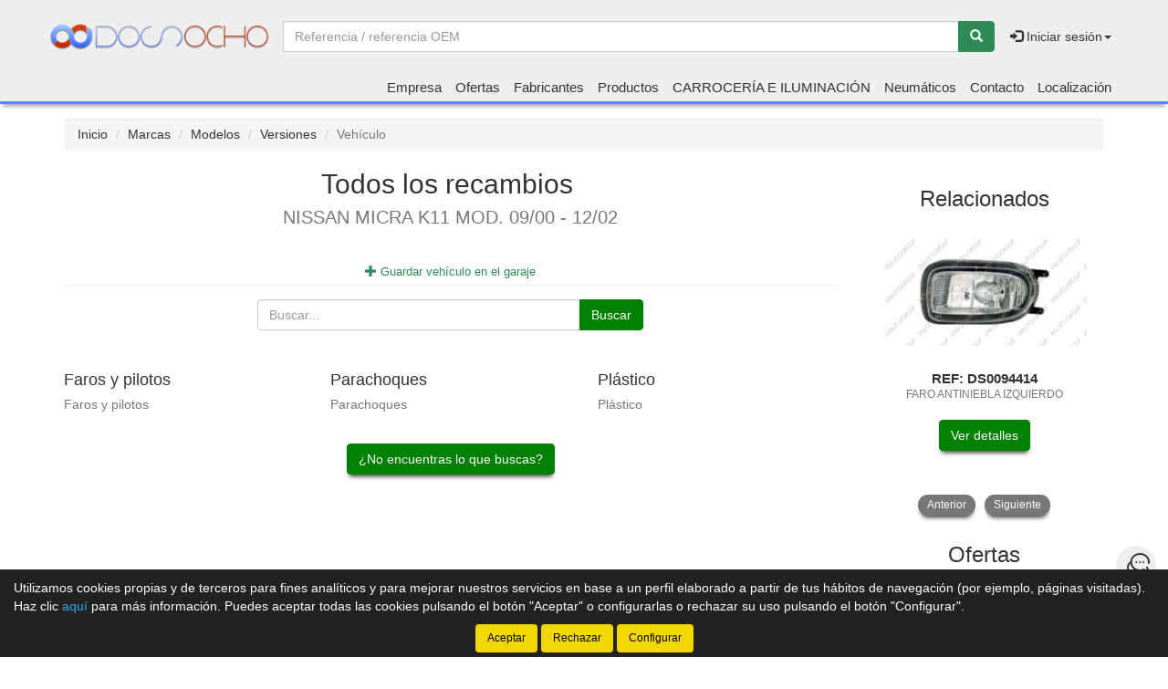

--- FILE ---
content_type: text/html;charset=UTF-8
request_url: http://www.dosochoauto.es/tienda/NISSAN-MICRA-K11-MOD--09-00---12-02_1036800_gvg
body_size: 11143
content:





























		
		


		
		<!doctype html>
		<html lang="es" xmlns:og="http://ogp.me/ns#" itemscope itemtype="http://schema.org/WebPage">
			<head>
				
				


				
				






    

<title>Recambios para NISSAN MICRA K11 MOD. 09/00 - 12/02 - Repuestos al mejor precio - Dos Ocho</title>

<meta property="og:title" content="Recambios para NISSAN MICRA K11 MOD. 09/00 - 12/02 - Repuestos al mejor precio - Dos Ocho"/> 
<meta itemprop="name" content="Recambios para NISSAN MICRA K11 MOD. 09/00 - 12/02 - Repuestos al mejor precio - Dos Ocho"/>
<meta http-equiv="title" content="Recambios para NISSAN MICRA K11 MOD. 09/00 - 12/02 - Repuestos al mejor precio - Dos Ocho"/>   
<meta name="twitter:title" content="Recambios para NISSAN MICRA K11 MOD. 09/00 - 12/02 - Repuestos al mejor precio - Dos Ocho"/>
<meta name="DC.Title" content="Recambios para NISSAN MICRA K11 MOD. 09/00 - 12/02 - Repuestos al mejor precio - Dos Ocho" />

<meta property="og:locale" content="es"/>
<meta name="DC.Language" content="es" />

<meta property="og:type" content="website"/>

<meta name="twitter:card" content="summary"/>

<meta property="og:site_name" content="Dos Ocho"/>

<link rel="schema.DC" href="https://purl.org/dc/elements/1.1/"/>
<link rel="schema.DCTERMS" href="https://purl.org/dc/terms/"/>

    
	<meta name="description" itemprop="description" content="Comprar recambios online para NISSAN MICRA K11 MOD. 09/00 - 12/02"/>
	<meta property="og:description" content="Comprar recambios online para NISSAN MICRA K11 MOD. 09/00 - 12/02"/>
    <meta name="twitter:description" content="Comprar recambios online para NISSAN MICRA K11 MOD. 09/00 - 12/02"/>
    <meta http-equiv="description" content="Comprar recambios online para NISSAN MICRA K11 MOD. 09/00 - 12/02"/>
    <meta name="DC.Description" content="Comprar recambios online para NISSAN MICRA K11 MOD. 09/00 - 12/02" />
	
	<meta name="keywords" itemprop="keywords" content="recambios, nissan, micra, k11, mod, 0900, 1202, repuestos, al, mejor, precio, dos, ocho, comprar, online, 12&#47;02"/>
    <meta http-equiv="keywords" content="recambios, nissan, micra, k11, mod, 0900, 1202, repuestos, al, mejor, precio, dos, ocho, comprar, online, 12&#47;02"/>    
    <meta name="DC.Subject" content="recambios, nissan, micra, k11, mod, 0900, 1202, repuestos, al, mejor, precio, dos, ocho, comprar, online, 12&#47;02"/>
	
    <meta itemprop="url" content="http://www.dosochoauto.es/tienda/NISSAN-MICRA-K11-MOD--09-00---12-02_1036800_gvg"/>
	<link rel="canonical" href="http://www.dosochoauto.es/tienda/NISSAN-MICRA-K11-MOD--09-00---12-02_1036800_gvg"/>
    <meta property="og:url" content="http://www.dosochoauto.es/tienda/NISSAN-MICRA-K11-MOD--09-00---12-02_1036800_gvg"/>
    <meta name="DC.Identifier" content="http://www.dosochoauto.es/tienda/NISSAN-MICRA-K11-MOD--09-00---12-02_1036800_gvg"/>
	
	<meta property="og:image" content="http://www.dosochoauto.es/tienda/imagenes_web/dosocho/logotipo/fb_logotipo.png"/>
	<meta property="og:image:width" content="600"/>
	<meta property="og:image:height" content="315"/>
	
	<meta name="twitter:image" content="http://www.dosochoauto.es/tienda/imagenes_web/dosocho/logotipo/fb_logotipo.png"/>
	<meta name="twitter:image:width" content="600"/>
	<meta name="twitter:image:height" content="315"/>
	

<meta charset="utf-8">
<meta http-equiv="Content-Language" content="es"/>
<meta http-equiv="Content-Type" content="text/html; charset=UTF-8"/>
<meta name="author" content="Dos Ocho"/>

<meta http-equiv="X-UA-Compatible" content="IE=edge,chrome=1"/>
<meta name="viewport" content="initial-scale=1.0, maximum-scale=1.0, user-scalable=no, width=device-width"/>


<meta name="theme-color" content="#EEEEEE"/>


<meta name="msapplication-navbutton-color" content="#EEEEEE"/>


<meta name="apple-mobile-web-app-status-bar-style" content="#EEEEEE"/>

<link rel="icon" href="http://www.dosochoauto.es/tienda/imagenes_web/gVisualRec.ico" type="image/x-icon">

<script>
var sis_version = "fc6b75c784eb9d2857e8748c532f0c893df15c168ffd79a5e9429c3cc8623d52";
var URL_BASE = "http://www.dosochoauto.es/tienda/";
var URL_IMAGENES = "http://www.dosochoauto.es/tienda/";
var URL_CSS = "http://www.dosochoauto.es/tienda/";
var URL_JS = "http://www.dosochoauto.es/tienda/";
</script>

<!-- CSS -->
<link rel="stylesheet" type="text/css" href="http://www.dosochoauto.es/tienda/componentes/css/bootstrap.min.css">
<link rel="stylesheet" type="text/css" href="http://www.dosochoauto.es/tienda/componentes/css/owl.carousel.css">
<link rel="stylesheet" type="text/css" href="http://www.dosochoauto.es/tienda/componentes/css/owl.theme.css">
<link rel="stylesheet" type="text/css" href="http://www.dosochoauto.es/tienda/componentes/css/owl.transitions.css">
<link rel="stylesheet" type="text/css" href="http://www.dosochoauto.es/tienda/componentes/marco/jquery.fancybox.min.css">
<link rel="stylesheet" type="text/css" href="http://www.dosochoauto.es/tienda/componentes/css/animate.min.css">

<link rel="stylesheet" type="text/css" href="http://www.dosochoauto.es/tienda/componentes/css/gira-font.css?sis_version=fc6b75c784eb9d2857e8748c532f0c893df15c168ffd79a5e9429c3cc8623d52">
<link rel="stylesheet" type="text/css" href="http://www.dosochoauto.es/tienda/componentes/css/estilos.jsp?sis_version=fc6b75c784eb9d2857e8748c532f0c893df15c168ffd79a5e9429c3cc8623d52">



<!-- JS -->
<script type="text/javascript" src="http://www.dosochoauto.es/tienda/componentes/js/jquery.min.js"></script>
<script type="text/javascript" src="http://www.dosochoauto.es/tienda/componentes/js/owl.carousel.min.js"></script>

<!--[if lt IE 9]>
	<link rel="stylesheet" type="text/css" href="http://www.dosochoauto.es/tienda/componentes/css/ie.min.css">
    
	<script type="text/javascript" src="http://www.dosochoauto.es/tienda/componentes/js/html5.js"></script>
	<script type="text/javascript" src="http://www.dosochoauto.es/tienda/componentes/js/respond.js"></script>
	<script type="text/javascript" src="http://www.dosochoauto.es/tienda/componentes/js/jquery-migrate-1.3.0.min.js"></script>
	<script type="text/javascript" src="http://www.dosochoauto.es/tienda/componentes/js/ie.min.js"></script>
<![endif]-->


			</head>
		
			<body>
				




























	
	

<header class="cabecera0">
	<nav class="navbar navbar-color animated" id="navbar">
        <div class="container" id="container-menu">
		    <div class="navbar-header">
		      	<button type="button" onclick="$('#mini-navbar').show();" class="navbar-toggle collapsed" data-toggle="collapse" data-target="#btn-menu-movil" aria-expanded="false">
		        	<span class="sr-only menu-btn-mobile">Menú</span>
		        	<span class="icon-bar menu-btn-mobile"></span>
		        	<span class="icon-bar menu-btn-mobile"></span>
		        	<span class="icon-bar menu-btn-mobile"></span>
		        	<span class="glyphicon glyphicon-remove oculto" id="menu-btn-mobile-productos"></span>
		      	</button>

				

		      	<a id="logo-menu" href="/tienda/">
		      		<img alt="Dos Ocho" src="http://www.dosochoauto.es/tienda/imagenes_web/dosocho/logotipo/logotipo.png">
	      		</a>

				
                
				








	      		
                
		    </div>
            
		    <div class="collapse navbar-collapse navbar-right" id="btn-menu-movil">
            
	            


                
				
				
					<div id="buscador-navbar" class="navbar-form navbar-left sin-cesta sin-idioma cesta-vacia">
						
	
						



<form action="productos.jsp" method="get" id="formulario-buscador-1">
	<div class="input-group">
		<label for="input-buscador-0" class="input-group-addon oculto label-oculto">
			<span class="hidden-xs hidden-sm">
				¿Qué necesitas?
			</span>
			<span class="hidden-md hidden-lg">
				Buscar
			</span>
		</label>

    	
			<input id="input-buscador-0" aria-label="Buscador" name="filtro_referencia" value="" type="text" data-formulario="#formulario-buscador-1" class="form-control input-buscador" placeholder="Referencia / referencia OEM" onkeypress="if (comprobar_enter(event)) {validar_buscador('formulario-buscador-1', '.input-buscador', 2, 20)}" maxlength="20">
			                   
        
      	<span class="input-group-btn">
			<button type="button" class="btn btn-success sin-sombra" onclick="validar_buscador('formulario-buscador-1', '.input-buscador',2, 20);" aria-label="Buscar"><span class="glyphicon glyphicon-search" aria-hidden="true"></span></button>
      	</span>
    </div>
</form>
					</div>
                    
                                    
                
		      	<ul class="nav navbar-nav navbar-right " id="cesta-perfil">
					
                    

					







					
                    
                        <li id="perfil" class="dropdown">
                            <a href="javascript:;" class="dropdown-toggle" data-toggle="dropdown" role="button" aria-haspopup="true" aria-expanded="false" onclick="focus_input('#usuario-cabecera');">
                            	<span class="glyphicon glyphicon-log-in" aria-hidden="true"></span> Iniciar sesión<span class="caret"></span>
                            </a>
                            <ul id="login-box" class="dropdown-menu">
                                <li>
                                    <div class="row">
                                        <div class="col-xs-12">
                                            <form id="login-form-cabecera" action="ControlTiendaVirtual" method="post" onkeypress="if (comprobar_enter(event)) {validar_login('-cabecera')}">
                                                <div class="form-group">
                                                    <label for="usuario-cabecera">Usuario</label>
                                                    <input type="text" class="form-control" placeholder="Usuario" name="usuario" id="usuario-cabecera" maxlength="100">
                                                    <div class="h6 oculto text-red" id="usuario-cabecera-error">* Usuario no válido.</div>
                                                </div>
                                                <div class="form-group">
                                                    <label for="login-passwd-cabecera">Contraseña</label>
                                                    <input type="password" class="form-control" id="login-passwd-cabecera" name="passwd" placeholder="Contraseña" maxlength="10">
                                                    <div class="h6 oculto text-red" id="login-passwd-cabecera-error">* Contraseña incorrecta.</div>
                                                </div>
                                                <div class="form-group">
                                                    <button type="button" class="btn btn-primary btn-block" onclick="validar_login('-cabecera')">INICIAR SESIÓN</button>
                                                    <div class="recordar-contrasena text-center">
                                                    	<a class="sin-underline" href="#" data-toggle="modal" data-target="#recordar-passwd">¿Has olvidado tu contraseña?</a>
                                                    </div>
                                                </div>
                                                
                                                <input type="hidden" name="entrada" value="/tienda/vehiculos_grupos.jsp?id_version=1036800">
                                            </form>
                                        </div>
                                        
										
                                        
                                            <div class="crear-cuenta text-center">
                                                <a class="sin-underline" href="registro_contado.jsp?origen=1"><b>Crear cuenta</b></a>
                                            </div>
                                                                                    
                                            
                                        
                                    </div>
                                </li>
                            </ul>
                        </li>
						
					<input type="hidden" id="lc" value="5">
				</ul>

				<ul class="nav navbar-nav visible-xs menu-right">

					

					



		<li class="hidden-sm hidden-md hidden-lg">
			<a class="item-menu" href="registro_contado.jsp?origen=1">
				<span class="glyphicon glyphicon-user" aria-hidden="true"></span> Crear cuenta
			</a>
		</li>
		
	<li><a class="item-menu" href="empresa.jsp">Empresa</a></li>
    

		  
	<li><a class="item-menu" href="ofertas.jsp">Ofertas</a></li>
	
	<li><a class="item-menu" href="categorias.jsp">Fabricantes</a></li>
	

	<li><a class="item-menu" href="grupos_productos.jsp">Productos</a></li>
	


	<li><a class="item-menu" href="vehiculos.jsp">CARROCERÍA E ILUMINACIÓN</a></li>
	
		  
	<li><a class="item-menu" href="neumaticos.jsp">Neumáticos</a></li>
	

	<li><a class="item-menu" href="contacto.jsp">Contacto</a></li>	
	

    <li><a class="item-menu" href="localizacion.jsp">Localización</a></li>
	


				</ul>
		    </div>
            
	  	</div>
        
	</nav>
    
    

	<nav id="mini-navbar" class="navbar navbar-color yamm hidden-xs">
	  	<div class="container">
	      	<ul id="menu-general" class="nav navbar-nav menu-right">

				

			    



		<li class="hidden-sm hidden-md hidden-lg">
			<a class="item-menu" href="registro_contado.jsp?origen=1">
				<span class="glyphicon glyphicon-user" aria-hidden="true"></span> Crear cuenta
			</a>
		</li>
		
	<li><a class="item-menu" href="empresa.jsp">Empresa</a></li>
    

		  
	<li><a class="item-menu" href="ofertas.jsp">Ofertas</a></li>
	
	<li><a class="item-menu" href="categorias.jsp">Fabricantes</a></li>
	

	<li><a class="item-menu" href="grupos_productos.jsp">Productos</a></li>
	


	<li><a class="item-menu" href="vehiculos.jsp">CARROCERÍA E ILUMINACIÓN</a></li>
	
		  
	<li><a class="item-menu" href="neumaticos.jsp">Neumáticos</a></li>
	

	<li><a class="item-menu" href="contacto.jsp">Contacto</a></li>	
	

    <li><a class="item-menu" href="localizacion.jsp">Localización</a></li>
	

		    </ul>
	    </div>
    </nav>

	

<div id="recordar-passwd" class="modal fade" tabindex="-1" role="dialog" onkeypress="if (comprobar_enter(event)) {recordar_passwd()}">
    <div class="modal-dialog">
        <div class="modal-content">
            <div class="modal-header">					
                <button type="button" class="close" data-dismiss="modal" aria-label="Close"><span aria-hidden="true">&times;</span></button>
                <div class="h4 modal-title text-center" id="myModalLabel">Recordar contraseña</div>
            </div>
            <div class="modal-body">
                <div id="recordar-formulario" class="row">
                    <div class="form-group">
                        <label for="pas-usuario" class="h4 form-input-title">Introduce tu usuario o correo electrónico</label>
                        <input type="text" id="pas-usuario" class="form-control" placeholder="Usuario o correo electrónico" maxlength="100">
                    </div>

                    <div class="h5 validation-msj text-red oculto" id="pas-usuario-error">* Introduce un usuario o correo electrónico válido.</div>
                    <div class="h5 validation-msj text-red oculto" id="recordar-passwd-1">* Datos incompletos o erróneos.</div>
                    <div class="h5 validation-msj text-red oculto" id="recordar-passwd-2">* Este correo electrónico está reportado como SPAM.</div>
                    <div class="h5 validation-msj text-red oculto" id="recordar-passwd-3">* El usuario introducido no existe.</div>
                    <div class="h5 validation-msj text-red oculto" id="recordar-passwd-4">* Ha habido un error en el envío de la solicitud.</div>
                    <div class="h5 validation-msj text-red oculto" id="recordar-passwd-5">* Ha habido un error en el envío de la solicitud.</div>
                    <div class="h5 validation-msj text-red oculto" id="recordar-passwd-6">* Ha habido un error en el envío de la solicitud.</div>

                    <div class="form-group">				
                        <button type="button" class="btn btn-primary btn-lg center-block" onclick="recordar_passwd();">Enviar</button>
                    </div>
                </div>

                <div id="passwd-enviado" class="row oculto">
                    <div class="form-group">
                        <div class="text-green text-center"><span class="glyphicon glyphicon-send" aria-hidden="true"></span></div>
                        <div class="h4 text-center">Los datos de acceso han sido enviados a tu correo electrónico.</div>
                    </div>

                    <div class="form-group">				
                        <button type="button" class="btn btn-gris center-block" data-dismiss="modal">Cerrar</button>
                    </div>
                </div>
            </div>
        </div>
    </div>
</div>
    
</header>

	<input type="hidden" name="tip_cabecera" id="tip-cabecera" value="0">
	
	
				<div id="versiones" class="contenido container">
					
<div id="miga-pan">
	<ol class="breadcrumb">
	  	<li><a href="/tienda/">Inicio</a></li>
	  	
        
			
			<li><a href="vehiculos_marcas.jsp">Marcas</a></li>
			
			
			
			<li><a href="NISSAN_370_gvm">Modelos</a></li>        
			
			
				
				
				
				<li><a href="NISSAN-MICRA-K11_7282_gvv">Versiones</a></li>          
				
				
        
        <li class="active">Vehículo</li>       
	</ol>
</div>

<div class="row">

	

	<section id="vehiculo" class="col-xs-12 col-md-9">
    
		
            
            <h1 class="h2 titulo-principal text-center">Todos los recambios&nbsp
<br><small>NISSAN MICRA K11 MOD. 09/00 - 12/02
</small></h1>
            
            
	    
        












<div id="agregar-vehiculo" class="col-xs-12 text-center text-green">

    
			
			<a href="javascript:;" class="sin-underline" onclick="agregar_vehiculo(1, 370, 7282, 1036800, 0);">
				<span class="glyphicon glyphicon-plus" aria-hidden="true"></span> Guardar vehículo en el garaje
			</a>
			
			
    
    <div id="agregar-vehiculo-0" class="h5 validation-msj text-green text-center oculto">El vehículo se ha guardado en tu garaje correctamente <span class="glyphicon glyphicon-ok"></span></div>
    <div id="agregar-vehiculo-1" class="h5 validation-msj text-red text-center oculto">Ha habido un error al guardar el vehículo en el garaje, inténtalo de nuevo más tarde</div>
    <div id="agregar-vehiculo-2" class="h5 validation-msj text-red text-center oculto">Ha habido un error al guardar el vehículo en el garaje, inténtalo de nuevo más tarde</div>
    <div id="agregar-vehiculo-3" class="h5 validation-msj text-red text-center oculto">Este vehículo ya está guardado en tu garaje</div>
    <div id="agregar-vehiculo-4" class="h5 validation-msj text-red text-center oculto">Ha habido un error al guardar el vehículo en el garaje, inténtalo de nuevo más tarde</div>
    <div id="agregar-vehiculo-5" class="h5 validation-msj text-red text-center oculto">No se ha podido guardar el vehículo en el garaje, ponte en contacto con la tienda</div>
</div>


			
        
	   	<section id="filtro" class="col-sm-8 col-sm-offset-2 col-md-6 col-md-offset-3" onkeydown="comprobar_navegacion(event);">
			<div class="row">
				<div class="input-group">
				   	<input type="text" class="form-control" placeholder="Buscar..." id="filtro-buscador" onkeyup="filtrar_resultados();">
				   	<span class="input-group-btn">
				    	<button type="button" class="btn btn-primary sin-sombra" onclick="filtrar_resultados();">Buscar</button>
				   	</span>
				</div>
				<div id="sugerencias" class="oculto">
	            
	            	<a rel="nofollow" href="Faros-y-pilotos-NISSAN-MICRA-K11-MOD--09-00---12-02_1036800-277-6862-0_gvp" class="resultado oculto" title="Faros y pilotos para NISSAN MICRA K11 MOD. 09/00 - 12/02">Faros y pilotos</a><a rel="nofollow" href="Parachoques-NISSAN-MICRA-K11-MOD--09-00---12-02_1036800-278-6863-0_gvp" class="resultado oculto" title="Parachoques para NISSAN MICRA K11 MOD. 09/00 - 12/02">Parachoques</a><a rel="nofollow" href="Plastico-NISSAN-MICRA-K11-MOD--09-00---12-02_1036800-281-6866-0_gvp" class="resultado oculto" title="Plástico para NISSAN MICRA K11 MOD. 09/00 - 12/02">Plástico</a>
	                
	            </div>
			</div>
		</section>

		<div class="row">
			
		            
		            <div id="277" class="col-xs-12 col-sm-6 col-md-4 columna">
		                <h2 class="h3">Faros y pilotos</h2> 
		                    
						

		                        <h3 class="h4">
		                        	<a href="Faros-y-pilotos-NISSAN-MICRA-K11-MOD--09-00---12-02_1036800-277-6862-0_gvp" class="item-producto" title="Faros y pilotos para NISSAN MICRA K11 MOD. 09/00 - 12/02">
		                            	Faros y pilotos
		                        	</a>
	                            </h3>
		                        
		                        
		            </div>            
					
					
		            
		            <div id="278" class="col-xs-12 col-sm-6 col-md-4 columna">
		                <h2 class="h3">Parachoques</h2> 
		                    
						

		                        <h3 class="h4">
		                        	<a href="Parachoques-NISSAN-MICRA-K11-MOD--09-00---12-02_1036800-278-6863-0_gvp" class="item-producto" title="Parachoques para NISSAN MICRA K11 MOD. 09/00 - 12/02">
		                            	Parachoques
		                        	</a>
	                            </h3>
		                        
		                        
		            </div>            
					
					
		            
		            <div id="281" class="col-xs-12 col-sm-6 col-md-4 columna">
		                <h2 class="h3">Plástico</h2> 
		                    
						

		                        <h3 class="h4">
		                        	<a href="Plastico-NISSAN-MICRA-K11-MOD--09-00---12-02_1036800-281-6866-0_gvp" class="item-producto" title="Plástico para NISSAN MICRA K11 MOD. 09/00 - 12/02">
		                            	Plástico
		                        	</a>
	                            </h3>
		                        
		                        
		            </div>            
					
					
		</div>

		



<div id="solicitud-coche" class="row">
	<div class="col-xs-12">
		<button type="button" class="btn btn-primary center-block" data-toggle="modal" data-target="#modal-solicitar-coche">¿No encuentras lo que buscas?</button>

		<div id="modal-solicitar-coche" class="modal fade" tabindex="-1" role="dialog" onkeypress="if (comprobar_enter(event)) {validar_solicitud_coche(370, 7282, 1036800, 0, 0)}">
			<div class="modal-dialog">
				<div class="modal-content">
					<div class="modal-header">					
						<button type="button" class="close" data-dismiss="modal" aria-label="Close"><span aria-hidden="true">&times;</span></button>
						<div class="h4 modal-title text-center" id="myModalLabel">Solicitar lo que no encontraste...</div>
					</div>
					<div class="modal-body">
						<div id="solicitar-coche-formulario" class="row">
							<div class="form-group">	
								<div class="h4 form-input-title">Nombre y apellidos <span class="asterisco">*</span></div>
								<input type="text" class="form-control" placeholder="Nombre y apellidos" id="per-contacto" maxlength="120" value="">
								<div class="h5 validation-msj text-red oculto" id="per-contacto-vacio">* Introduce tu nombre y apellidos.</div>
							</div>

							<div class="form-group">	
								<div class="h4 form-input-title">Correo electrónico <span class="asterisco">*</span></div>
								<input type="email" class="form-control" placeholder="Correo electrónico" id="email" maxlength="100" value="">
								<div class="h5 validation-msj text-red oculto" id="email-error">* Correo electrónico no válido.</div>
							</div>

							<div class="form-group">	
								<div class="h4 form-input-title">Teléfono</div>
								<input type="tel" class="form-control" placeholder="Teléfono" id="telefono" maxlength="15" value="">
							</div>

							<div class="form-group">
								<div class="h4 form-input-title">Consulta <span class="asterisco">*</span></div>	
								<textarea class="form-control" rows="5" placeholder="Consulta" id="consulta"></textarea>
								<div class="h5 validation-msj text-red oculto" id="consulta-vacio">* Introduce tu consulta.</div>
							</div>

							
			        
			                    <div class="form-group">
			                        <div class="h4 form-input-title">Código de seguridad: <span id="cod-seguridad">22195</span> <span class="asterisco">*</span> <a tabindex="-1" role="button" class="icono-renovar-captcha" onclick="renovar_cod_seguridad()"><span class="glyphicon glyphicon-refresh"></span></a></div> 
			                        <p class="form-input-title">Introduce el código de seguridad en el siguiente campo de texto:</p>
			                        <input type="text" class="form-control" id="cod-formulario" placeholder="Introduce el código de seguridad" maxlength="5">
			                        <div class="h5 validation-msj text-red oculto" id="solicitar-coche--2">* El código de seguridad no coincide.</div>
			                    </div>
			                    
			                    

			               	<div class="texto-asterisco-obligatorio">Los campos marcados con asterisco (<span class="asterisco">*</span>) son obligatorios.</div>
			                
							<div class="col-xs-12 checkbox text-center">
								<label for="chk-privacidad">
									<input type="checkbox" name="chk_privacidad" id="chk-privacidad"> Marca esta casilla si aceptas la <a href="privacidad.jsp#privacidad" target="_blank">política de privacidad</a>.
								</label>
								<div class="h5 validation-msj text-red oculto" id="chk-privacidad-error">* Debes aceptar la política de privacidad.</div>
							</div>

							<div class="form-group">
						   		<div class="h5 validation-msj text-red oculto" id="solicitar-coche-1">* Datos incompletos o erróneos.</div>
						   		<div class="h5 validation-msj text-red oculto" id="solicitar-coche-2">* Este correo electrónico está reportado como SPAM.</div>
						   		<div class="h5 validation-msj text-red oculto" id="solicitar-coche-3">
						   			* El formulario no se ha enviado, ponte en contacto por teléfono con la tienda.
									<p class="form-input-title"><span class="glyphicon glyphicon-earphone text-green" aria-hidden="true"></span> Teléfono: 618 81 91 19<p>
						   		</div>
						   		<div class="h5 validation-msj text-red oculto" id="solicitar-coche-4">
						   			* El formulario no se ha enviado, ponte en contacto por teléfono con la tienda.
									<p class="form-input-title"><span class="glyphicon glyphicon-earphone text-green" aria-hidden="true"></span> Teléfono: 618 81 91 19<p>
						   		</div>
						   	</div>

							<div class="form-group">				
								<button type="button" id="btn-enviar-solicitud" class="btn btn-success center-block" onclick="validar_solicitud_coche(370, 7282, 1036800, 0, 0);">Enviar solicitud</button>
							</div>
						</div>
					</div>
				</div>
			</div>
		</div>
	</div>
</div>

		    

	</section>

	


	
	<div id="menu-lateral-derecho" class="col-xs-12 col-md-3 margen-inicial">
	
		
			
			





























	<section id="relacionados" class="col-xs-12 sin-padding-lateral sidebar">
	
        <h2 class="h3 text-center">Relacionados</h2>
		
		<div id="owl-relacionados-sidebar" class="owl-carousel producto-slider items-3">
		
			
                    
                    
                    
					<div class="item item-0" data-url="Faro-antiniebla-izquierdo-Ref--DS0094414_7384060-1036800-277-6862_gvr">
		                <div class="thumbnail col-xs-12 sin-padding-lateral text-center">

            		        

								<div class="contenedor-imagen">
									<div class="imagen">
                                    	
											
                                            <a href="Faro-antiniebla-izquierdo-Ref--DS0094414_7384060-1036800-277-6862_gvr" class="sin-underline" title="REF: DS0094414 - FARO ANTINIEBLA IZQUIERDO">
                                            
											
										
																		
														<img title="REF: DS0094414 - FARO ANTINIEBLA IZQUIERDO" alt="REF: DS0094414 - FARO ANTINIEBLA IZQUIERDO" class="lazyOwl" data-src="http://www.dosochoauto.es/tienda/imagenes_catalogo/P_P_07384060_00302350.jpg" src="http://www.dosochoauto.es/tienda/imagenes_web/producto_vacio.png">
														
										
                                    	
                                            
											</a>
                                            
											
                                                                                
									</div>
								</div>   
								
								<div class="caption">
									<div class="descripcion">
                                    
                                    	
                                            
											<a href="Faro-antiniebla-izquierdo-Ref--DS0094414_7384060-1036800-277-6862_gvr" class="sin-underline" title="REF: DS0094414 - FARO ANTINIEBLA IZQUIERDO">
                                            
											
                                                                            
											
													<h3 class="titulo">
													
												
												REF: DS0094414<br><span class="descripcion-corta">FARO ANTINIEBLA IZQUIERDO</span>

	
												
													</h3>
													
	                                    
                                    	
											</a>
											  
                                                                              
									</div>
		
									
                                        
                                        <a title="Ver detalles" href="Faro-antiniebla-izquierdo-Ref--DS0094414_7384060-1036800-277-6862_gvr" class="btn btn-primary" role="button">Ver detalles</a>
                                        
                                        
									
								</div> 
                            
		                </div>
    		        </div>
					
					
                    
                    
                    
					<div class="item item-1" data-url="Optica-derecha-h4-electrica-sin-motor-Ref--DS0094803_5096752-1036800-277-6862_gvr">
		                <div class="thumbnail col-xs-12 sin-padding-lateral text-center">

            		        

								<div class="contenedor-imagen">
									<div class="imagen">
                                    	
											
                                            <a href="Optica-derecha-h4-electrica-sin-motor-Ref--DS0094803_5096752-1036800-277-6862_gvr" class="sin-underline" title="REF: DS0094803 - OPTICA DERECHA H4 ELECTRICA-SIN MOTOR">
                                            
											
										
																		
														<img title="REF: DS0094803 - OPTICA DERECHA H4 ELECTRICA-SIN MOTOR" alt="REF: DS0094803 - OPTICA DERECHA H4 ELECTRICA-SIN MOTOR" class="lazyOwl" data-src="http://www.dosochoauto.es/tienda/imagenes_catalogo/P_P_05096752_00302351.jpg" src="http://www.dosochoauto.es/tienda/imagenes_web/producto_vacio.png">
														
										
                                    	
                                            
											</a>
                                            
											
                                                                                
									</div>
								</div>   
								
								<div class="caption">
									<div class="descripcion">
                                    
                                    	
                                            
											<a href="Optica-derecha-h4-electrica-sin-motor-Ref--DS0094803_5096752-1036800-277-6862_gvr" class="sin-underline" title="REF: DS0094803 - OPTICA DERECHA H4 ELECTRICA-SIN MOTOR">
                                            
											
                                                                            
											
													<h3 class="titulo">
													
												
												REF: DS0094803<br><span class="descripcion-corta">OPTICA DERECHA H4 ELECTRICA-SIN MOTOR</span>

	
												
													</h3>
													
	                                    
                                    	
											</a>
											  
                                                                              
									</div>
		
									
                                        
                                        <a title="Ver detalles" href="Optica-derecha-h4-electrica-sin-motor-Ref--DS0094803_5096752-1036800-277-6862_gvr" class="btn btn-primary" role="button">Ver detalles</a>
                                        
                                        
									
								</div> 
                            
		                </div>
    		        </div>
					
					
                    
                    
                    
					<div class="item item-2" data-url="Parachoques-delantero-gris--no-imprimado-Ref--DS0091001_5096743-1036800-278-6863_gvr">
		                <div class="thumbnail col-xs-12 sin-padding-lateral text-center">

            		        

								<div class="contenedor-imagen">
									<div class="imagen">
                                    	
											
                                            <a href="Parachoques-delantero-gris--no-imprimado-Ref--DS0091001_5096743-1036800-278-6863_gvr" class="sin-underline" title="REF: DS0091001 - PARACHOQUES DELANTERO GRIS  NO IMPRIMADO">
                                            
											
										
																		
														<img title="REF: DS0091001 - PARACHOQUES DELANTERO GRIS  NO IMPRIMADO" alt="REF: DS0091001 - PARACHOQUES DELANTERO GRIS  NO IMPRIMADO" class="lazyOwl" data-src="http://www.dosochoauto.es/tienda/imagenes_catalogo/P_P_05096743_00302340.jpg" src="http://www.dosochoauto.es/tienda/imagenes_web/producto_vacio.png">
														
										
                                    	
                                            
											</a>
                                            
											
                                                                                
									</div>
								</div>   
								
								<div class="caption">
									<div class="descripcion">
                                    
                                    	
                                            
											<a href="Parachoques-delantero-gris--no-imprimado-Ref--DS0091001_5096743-1036800-278-6863_gvr" class="sin-underline" title="REF: DS0091001 - PARACHOQUES DELANTERO GRIS  NO IMPRIMADO">
                                            
											
                                                                            
											
													<h3 class="titulo">
													
												
												REF: DS0091001<br><span class="descripcion-corta">PARACHOQUES DELANTERO GRIS  NO IMPRIMADO</span>

	
												
													</h3>
													
	                                    
                                    	
											</a>
											  
                                                                              
									</div>
		
									
                                        
                                        <a title="Ver detalles" href="Parachoques-delantero-gris--no-imprimado-Ref--DS0091001_5096743-1036800-278-6863_gvr" class="btn btn-primary" role="button">Ver detalles</a>
                                        
                                        
									
								</div> 
                            
		                </div>
    		        </div>
					
					
            
		</div>
		
	</section>
	
	
	
	

		
	
	
			
			
	
			





























	<section id="ofertas" class="col-xs-12 sin-padding-lateral sidebar">
	
		
            
			<h2 class="h3 text-center titulo-carrusel">Ofertas</h2>
            
			
			
			<div id="owl-ofertas-sidebar" class="owl-carousel producto-slider items-2">
			
				
							
							
	
							<div class="item item-0" data-url="Fullpack-dmf-Ref--837342_16237781_gp">
								<div class="thumbnail col-xs-12 sin-padding-lateral text-center">
										  
									

								<div class="contenedor-imagen">
									<div class="imagen">
                                    	
											
                                            <a href="Fullpack-dmf-Ref--837342_16237781_gp" class="sin-underline" title="Ref: 837342 - FULLPACK DMF">
                                            
											
										
											
														<img title="Ref: 837342 - FULLPACK DMF" alt="Ref: 837342 - FULLPACK DMF" class="lazyOwl" data-src="http://www.dosochoauto.es/tienda/imagenes_catalogo/F_P_00000296_00296_97768.jpg" src="http://www.dosochoauto.es/tienda/imagenes_web/producto_vacio.png">
														
										
                                    	
                                            
											</a>
                                            
											
                                                                                
									</div>
								</div>   
								
								<div class="caption">
									<div class="descripcion">
                                    
                                    	
                                            
											<a href="Fullpack-dmf-Ref--837342_16237781_gp" class="sin-underline" title="Ref: 837342 - FULLPACK DMF">
                                            
											
                                                                            
											
													<h3 class="titulo">
													
												
												Ref: 837342<br><span class="descripcion-corta">FULLPACK DMF</span>

	
												
													</h3>
													
	                                    
                                    	
											</a>
											  
                                                                              
									</div>
		
									
                                        
                                        <a title="Ver detalles" href="Fullpack-dmf-Ref--837342_16237781_gp" class="btn btn-primary" role="button">Ver detalles</a>
                                        
                                        
									
								</div> 
									
								</div>
							</div>
							
							
							
							
	
							<div class="item item-1" data-url="Acanalada-Ref--6PK1352_4757355_gp">
								<div class="thumbnail col-xs-12 sin-padding-lateral text-center">
										  
									

								<div class="contenedor-imagen">
									<div class="imagen">
                                    	
											
                                            <a href="Acanalada-Ref--6PK1352_4757355_gp" class="sin-underline" title="Ref: 6PK1352 - ACANALADA">
                                            
											
										
											
														<img title="Ref: 6PK1352 - ACANALADA" alt="Ref: 6PK1352 - ACANALADA" class="lazyOwl" data-src="http://www.dosochoauto.es/tienda/imagenes_catalogo/F_P_00000540_00540_6209.jpg" src="http://www.dosochoauto.es/tienda/imagenes_web/producto_vacio.png">
														
										
                                    	
                                            
											</a>
                                            
											
                                                                                
									</div>
								</div>   
								
								<div class="caption">
									<div class="descripcion">
                                    
                                    	
                                            
											<a href="Acanalada-Ref--6PK1352_4757355_gp" class="sin-underline" title="Ref: 6PK1352 - ACANALADA">
                                            
											
                                                                            
											
													<h3 class="titulo">
													
												
												Ref: 6PK1352<br><span class="descripcion-corta">ACANALADA</span>

	
												
													</h3>
													
	                                    
                                    	
											</a>
											  
                                                                              
									</div>
		
									
                                        
                                        <a title="Ver detalles" href="Acanalada-Ref--6PK1352_4757355_gp" class="btn btn-primary" role="button">Ver detalles</a>
                                        
                                        
									
								</div> 
									
								</div>
							</div>
							
							
				
			</div>
		
			
		
	</section>
	
	
	
	

		
	
	
			
			
		
			







<div class="row">
	<div id="presupuesto" class="col-xs-12 text-center">
	    <a href="presupuestos.jsp" class="sin-underline">
	        <div class="h3">¿No encuentras lo que buscas?</div>
	    </a>			
	    <a href="presupuestos.jsp" class="sin-underline">		
	        <div class="h5">Solicitar presupuesto sin compromiso</div>
	        <span class="glyphicon glyphicon-file"></span>
	    </a>			
	</div>
</div>



			
			
	
	</div>
    
	
</div>
				</div>
				



		







<a tabindex="0" role="button" id="btn-subir" class="text-center oculto" onclick="scroll_arriba();" title="Subir arriba">
	<span class="glyphicon glyphicon-menu-up"></span>
</a>

<footer id="pie">
    <div class="container">
        <div class="col-xs-12 col-sm-4 col-md-3 columna1">
            
                <p><a href="empresa.jsp">Empresa</a></p>
                
				<p><a href="contacto.jsp">Contacto</a></p>
				
					<p><a href="localizacion.jsp">Localización</a></p>            
					
        </div>

        <div class="col-xs-12 col-sm-4 col-md-3 columna2">
            
                <p><a href="vehiculos_marcas.jsp">CARROCERÍA E ILUMINACIÓN</a></p>
                		  
                <p><a href="neumaticos.jsp">Neumáticos</a></p>
                
                    <p><a href="categorias.jsp">Fabricantes</a></p>
                    
                    <p><a href="grupos_productos.jsp">Productos</a></p>
                    
        </div>

        <div class="col-xs-12 col-sm-4 col-md-3 columna2">
        	
                
                <p><a href="legal.jsp#legal">Aviso legal</a></p>
                <p><a href="privacidad.jsp#privacidad">Política de privacidad</a></p>
                <p><a href="cookies.jsp#cookies">Política de cookies</a></p>
                <p><a href="condiciones.jsp#condiciones">Condiciones generales de compra</a></p>
                <p><a href="cambios.jsp#cambios">Cambios y devoluciones</a></p>
				
				
        </div>
        
        <div class="col-xs-12 col-md-3 iconos text-center">       
            
                
                <p class="pago">
                    
                        <span class="gf-visa"></span>
                        <span class="gf-mastercard"></span>
                        
                        <span class="gf-paypal"></span>
                        
                </p>
               
                
                <p class="social">
                    
						<a title="Escríbenos por WhatsApp..." target="_blank" href="https://api.whatsapp.com/send/?phone=34618819119"><span class="gf-whatsapp"></span></a>
						
                </p>				
                
					
					<p class="text-center">
						
                        
                            
							<div class="h4">
								<a href="tel:618 81 91 19"  class="sin-underline">
									618 81 91 19
								</a>
							</div>
                            
							De lunes a viernes de 9 a 14h, y de 15:30 a 19h

						
					</p>
					
					
            
        </div>
        
        
            
            <div class="col-xs-12 text-center">
                <span class="gira">© <a href="/tienda/">Dos Ocho</a> - 2025 - <a href="https://www.gira.net?banner=dosocho" target="_blank">Tienda online de recambios de Gira</a></span>
            </div>
            
            <div class="col-xs-12 text-center">
                <a href="https://www.gira.net?banner=dosocho" target="_blank" title="Enlace a página web de GIRA"><span class="gf-gira"></span></a>
            </div>
            
            

        

    </div>
</footer>



		









<div id="overlay-cargando">
	<div class="texto"></div>
</div>

<script type="text/javascript" src="http://www.dosochoauto.es/tienda/componentes/js/bootstrap.min.js"></script>
<script type="text/javascript" src="http://www.dosochoauto.es/tienda/componentes/js/application.js?sis_version=fc6b75c784eb9d2857e8748c532f0c893df15c168ffd79a5e9429c3cc8623d52"></script>
<script type="text/javascript">
	$(window).on("load", function (){
		$(".cookies").slideDown(800);
	});
</script>


	<script type="text/javascript">
		        
			$("#owl-relacionados-sidebar").owlCarousel({
				autoPlay: 12000,
				stopOnHover: true,
				items: 1,
				pagination: false,
				itemsDesktop: [1199,1],
				itemsDesktopSmall: [991,3],
				itemsTablet: [639,2],
				itemsMobile: [479,1],
				navigation: true,
				lazyLoad: true,
				navigationText: ["Anterior","Siguiente"],
				addClassActive: true
			});
			$(window).on("load", function(e) {
				igualar_altura('#owl-relacionados-sidebar .descripcion');
			    igualar_altura('#owl-relacionados-sidebar .precio-stock');
			    igualar_altura('#owl-relacionados-sidebar .caption');
			});
			var timer_relacionados_sidebar;
			$(window).on('resize', function(e) {
			  clearTimeout(timer_relacionados_sidebar);
			  timer_relacionados_sidebar = setTimeout(function(){
			  	igualar_altura('#owl-relacionados-sidebar .descripcion');
			    igualar_altura('#owl-relacionados-sidebar .precio-stock');
			    igualar_altura('#owl-relacionados-sidebar .caption');
			  }, 200);
			});
	                
			$("#owl-ofertas-sidebar").owlCarousel({
				autoPlay: 12000,
				stopOnHover: true,
				items: 1,
				pagination: false,
				itemsDesktop: [1199,1],
				itemsDesktopSmall: [991,3],
				itemsTablet: [639,2],
				itemsMobile: [479,1],
				navigation: true,
				lazyLoad: true,
				navigationText: ["Anterior","Siguiente"],
				addClassActive: true
			});
			$(window).on("load", function(e) {
				igualar_altura('#owl-ofertas-sidebar .descripcion');
			    igualar_altura('#owl-ofertas-sidebar .precio-stock');
			    igualar_altura('#owl-ofertas-sidebar .caption');
			});
			var timer_ofertas_sidebar;
			$(window).on('resize', function(e) {
			  clearTimeout(timer_ofertas_sidebar);
			  timer_ofertas_sidebar = setTimeout(function(){
			  	igualar_altura('#owl-ofertas-sidebar .descripcion');
			    igualar_altura('#owl-ofertas-sidebar .precio-stock');
			    igualar_altura('#owl-ofertas-sidebar .caption');
			  }, 200);
			});
	        
	</script>
    
	<script type="text/javascript">

		if ( version_ie () > 8 || version_ie () == false) {
			$(window).on("scroll resize", function() {
			    var value = $(this).scrollTop();
			    var start = $("header").height();

			    if ($(".yamm-fw").hasClass("open")) {
			      start = start + $(".yamm-fw .dropdown-menu").height();
			    }

		    	

					    if ( (value > start) && ($(window).width() > 639) ) {
					    	if ($("#navbar #perfil").hasClass("open") == false) {
						        $("#navbar").addClass("navbar-fixed-top");
						        $("#navbar").addClass("fadeInDown");

								// $(".cabecera0").addClass("navbar-fixed-top");
						        // $(".cabecera0").addClass("fadeInDown");

						        $(".contenido").addClass("contenido-nav-fijo");
					    	}
					    } else {
					        $("#navbar").removeClass("navbar-fixed-top");
					        $("#navbar").removeClass("fadeInDown");

							// $(".cabecera0").removeClass("navbar-fixed-top");
							// $(".cabecera0").removeClass("fadeInDown");

					        $(".contenido").removeClass("contenido-nav-fijo");
					    }

						
			});
		}

	</script>
    
	<script type="text/javascript" src="http://www.dosochoauto.es/tienda/componentes/js/grupos.js?sis_version=fc6b75c784eb9d2857e8748c532f0c893df15c168ffd79a5e9429c3cc8623d52"></script>
    
	<script type="text/javascript">
		$(window).on("load resize", function() {
			igualar_altura('#vehiculo .columna');
		});
	</script>
    
    
	

<div id="modal-social" class="modal fade" tabindex="-1" role="dialog">
    <div class="modal-dialog" role="document">
        <div class="modal-content">
            <div class="modal-header">
                <button type="button" class="close" data-dismiss="modal" aria-label="Close">
                    <span aria-hidden="true">&times;</span>
                </button>
                <h4 class="modal-title text-center" id="myModalLabel">Contacta con nosotros</h4>
            </div>
            <div class="modal-body">
                <div class="row text-center">
                
                	
					
						<a class="contenedor-icono sin-underline" title="Llámanos por teléfono" href="tel:+34618819119">
							<span class="icono glyphicon glyphicon-earphone"></span>
						</a>
                        
                        
	
						<a class="contenedor-icono" title="Escríbenos por Whatsapp..."
							target="_blank"
							href="https://api.whatsapp.com/send/?phone=34618819119">
							<img src="http://www.dosochoauto.es/tienda/imagenes_web/WhatsApp.png" alt="Whatsapp" class="img-resposive">
						</a>
                        
                        
                    
                </div>
            </div>
        </div>
    </div>
</div>

    
    <script type="text/javascript">
        activarBtnFlotanteSocial(1);

		var urlProducto = $('#url-producto').val();
		var tv_boton_contacto_flotante = 1;
		
		if (urlProducto === '1' && $('#barra-fija-producto').length > 0 && (tv_boton_contacto_flotante === 1 || tv_boton_contacto_flotante === 2)) {
			$(window).on('resize', function() {
				posicionarBtnFlotanteSocial();
			});
		}
    </script>
    

<script>
	$('#menu-general [data-menu-nodo]').each(function() {
		precargaMenuNodos(this);
	});
</script>

<script>
	window.addEventListener('load', optimizarSliders);
</script>




    
    







<section class="container-fluid cookies oculto">
	<div class="row">
		<div class="col-xs-12">
			<p id="texto-inicial-cookies">
			Utilizamos cookies propias y de terceros para fines analíticos y para mejorar nuestros servicios en base a un perfil elaborado a partir de tus hábitos de navegación (por ejemplo, páginas visitadas).				
				Haz clic <a href="cookies.jsp" class="info">aquí</a> para más información.
				Puedes aceptar todas las cookies pulsando el botón "Aceptar" o configurarlas o rechazar su uso pulsando el botón "Configurar".
			</p>
		</div>
	</div>

	<div id="checkboxes-container" class="row oculto">
		<div class="col-xs-12">
			<div class="h5">Seleccionar cookies:</div>

			<label class="checkbox-inline">
				<input type="checkbox" id="cookies-necesarias" checked disabled> Necesarias
			</label>
			<p>
				<input type="checkbox" id="cookies-necesarias" checked disabled> Estas cookies son necesarias para facilitar la correcta navegación por nuestro sitio web y aseguran que el contenido se carga eficazmente, permitiendo la correcta utilización de las diferentes opciones o servicios que en ella existen cómo, por ejemplo, realizar el proceso de compra.
			</p>
            
            
	
				<label class="checkbox-inline">
					<input type="checkbox" id="cookies-analiticas"> Analíticas
				</label>
				<p>
					Estas cookies son propias o de terceros que nos permiten optimizar tu experiencia en el sitio web, evaluando su rendimiento y mejorar añadiendo nuevas funcionalidades.					
				</p>
				
				
	
				<label class="checkbox-inline">
					<input type="checkbox" id="cookies-funcionales"> Funcionales
				</label>
				<p>
					Estas cookies sirven para ofrecer servicios o recordar configuraciones para mejorar tu experiencia de navegación en nuestros sitios web.					
				</p>
                
                
            
		</div>
	</div>

	<div id="botones-iniciales" class="row">
		<div class="col-xs-12 text-center">
			<button class="btn" onclick="aceptarTodasCookies()">Aceptar</button>
			<button class="btn" onclick="rechazarCookies()">Rechazar</button>
			<button class="btn" onclick="verCheckboxes()">Configurar</button>
		</div>
	</div>

	<div id="botones-configurar" class="row oculto">
		<div class="col-xs-12 text-center">
			<button class="btn" onclick="aceptarCookies()">Guardar</button>
			<button class="btn" onclick="rechazarCookies()">Rechazar</button>
			<button class="btn" onclick="ocultarCheckboxes()">Cancelar</button>
		</div>
	</div>
</section>

<script>
	var verCheckboxes = function() {
		$('#botones-iniciales').hide();
		$('#checkboxes-container').show();
		$('#botones-configurar').show();
	}

	var ocultarCheckboxes = function() {
		$('#checkboxes-container').hide();
		$('#botones-configurar').hide();
		$('#botones-iniciales').show();
	}

	var aceptarTodasCookies = function() {
		$('#cookies-analiticas').prop('checked', true);
		$('#cookies-funcionales').prop('checked', true);
		aceptarCookies();
	}

	var aceptarCookies = function() {
		if (!$('#cookies-necesarias').prop('checked')) {
			return;
		}
		
		var cookie = 'cookies=0/1';

		if ($('#cookies-analiticas').prop('checked')) {
			cookie += '|1/1';
			generarCookiesEstadisticas();
			generarCookiesHead(1);
		} else {
			cookie += '|1/0';
		}

		if ($('#cookies-funcionales').prop('checked')) {
			cookie += '|2/1';
			generarCookiesChat();
			generarCookiesHead(2);			
		} else {
			cookie += '|2/0';
		}

		var fecha = new Date();
		fecha.setDate(fecha.getDate() + 365);
  		document.cookie = cookie + '; expires=' + fecha.toUTCString();
  		$('.cookies').slideUp(800);
	}

	var rechazarCookies = function () {
		$('#cookies-analiticas').prop('checked', false);
		$('#cookies-funcionales').prop('checked', false);

		var cookie = 'cookies=0/1|1/0|2/0';
		var fecha = new Date();
		fecha.setDate(fecha.getDate() + 365);
  		document.cookie = cookie + '; expires=' + fecha.toUTCString();
  		$('.cookies').slideUp(800);
	}
	
	var generarCookiesEstadisticas = function() {
		var estadisticas = unescapeHTML("&lt;!-- Google Analytics --&gt;&lt;script&gt;(function(i,s,o,g,r,a,m){i['GoogleAnalyticsObject']=r;i[r]=i[r]||function(){(i[r].q=i[r].q||[]).push(arguments)},i[r].l=1*new Date();a=s.createElement(o),m=s.getElementsByTagName(o)[0];a.async=1;a.src=g;m.parentNode.insertBefore(a,m)})(window,document,'script','https://www.google-analytics.com/analytics.js','ga');ga('create', 'UA-39126505-1', 'auto');ga('send', 'pageview');&lt;/script&gt;&lt;!-- End Google Analytics --&gt;&lt;!-- Global Site Tag (gtag.js) - Google Analytics --&gt;&lt;script async src=&quot;https://www.googletagmanager.com/gtag/js?id=UA-64369011-49&quot;&gt;&lt;/script&gt;&lt;script&gt;  window.dataLayer = window.dataLayer || [];  function gtag(){dataLayer.push(arguments)};  gtag('js', new Date());  gtag('config', 'UA-64369011-49');&lt;/script&gt;");
		
		$('head').append(estadisticas);
	}
	
	var generarCookiesChat = function() {
		var chat = unescapeHTML("&lt;script src=&quot;//code.jivosite.com/widget/3peZ412Mgs&quot; async&gt;&lt;/script&gt;");
		
		$('head').append(chat);
	}	
	
	var generarCookiesHead = function(tipo) {
		var head = "";
		switch(tipo){
		case 1:
			head = unescapeHTML("");
			break;	
		case 2:
			head = unescapeHTML("");
			break;	
		}
		
		$('head').append(head);
	}
	
	var unescapeHTML = function(escapedHTML) {
		return escapedHTML.replace(/&lt;/g,'<').replace(/&gt;/g,'>').replace(/&amp;/g,'&').replace(/&quot;/g,'"').replace(/&iquest;/g,'¿');
	}
</script>


    	
	
			</body>
		</html>
		
		


--- FILE ---
content_type: text/html;charset=UTF-8
request_url: http://www.dosochoauto.es/tienda/componentes/json/traducciones/application.jsp?sis_version=fc6b75c784eb9d2857e8748c532f0c893df15c168ffd79a5e9429c3cc8623d52
body_size: 589
content:








{
    "traduccion": {
        "enviarFormularioMaterial":{
            "enviando": "Enviando, por favor espera...",
            "enviar": "Enviar"
        },
        "validarBuscador":{
            "unoIntroduce": "Introduce una referencia entre",
            "unoY": "y",
            "unoCaracteres": "caracteres."
        },
        "solicitarCoche":{
            "enviando": "Enviando, por favor espera...",
            "enviada": "Solicitud enviada",
            "enviado": "El formulario se ha enviado correctamente",
            "enviar": "Enviar solicitud"
        },
        "enviarFormularioBoletin":{
            "enviando": "Enviando, por favor espera...",
            "enviar": "Enviar"
        },
         "recordarPassword":{
            "enviando": "Enviando, por favor espera...",
            "enviar": "Enviar"            
        },
         "enviarWebDocClave":{
            "incorrecta": "Contraseña incorrecta...",
            "error": "Ha habido un error.",
            "contacto": "Ponte en contacto con la tienda indicando el error."
        },
         "cargarCatalogo":{
            "version": "Selecciona una versión...",
            "cilindrada": "Selecciona una cilindrada...",
            "modelo": "Selecciona un modelo..."
        },
         "activarBtnFlotanteSocial":{
            "titulo": "Contacta con nosotros"
        },
        "generarBtnTodosMenuNodos": {
            "button": "Ver todos los productos"
        },
        "generarHTMLNodo": {
            "subnodoFinal": "Todos los productos"
        },
        "generarColumnaButtons": {
            "subir": "Subir",
            "bajar": "Bajar"
        },
        "btnMenuAgrupacionesSubir": "Subir",
        "btnMenuAgrupacionesBajar": "Bajar"
    }
}



--- FILE ---
content_type: text/html;charset=UTF-8
request_url: http://www.dosochoauto.es/tienda/componentes/json/traducciones/grupos.jsp?sis_version=fc6b75c784eb9d2857e8748c532f0c893df15c168ffd79a5e9429c3cc8623d52
body_size: 144
content:








{
    "traduccion": {
        "cargarSubgrupo":{
            "noHay": "No hay productos disponibles"
        }
    }
}



--- FILE ---
content_type: application/javascript
request_url: http://www.dosochoauto.es/tienda/componentes/js/grupos.js?sis_version=fc6b75c784eb9d2857e8748c532f0c893df15c168ffd79a5e9429c3cc8623d52
body_size: 2907
content:
var consultasCompletadas = 0;
var indexComplete = [false, false, false];

// ============================================ TRADUCCIONES =================================================
var traduccion = cargarTraduccion('grupos.jsp').traduccion;

// ===========================================================================================================

// ======= CARGAR GRUPOS =========
function cargarGrupos(idVersion, tipVehiculo) {
    $('.col-veh').each(function (index, el) {
        var idAccDirecto = $(el).data('id');

        consultarHTMLGrupo(idVersion, tipVehiculo, idAccDirecto, el, index);
    });
}

function consultarHTMLGrupo(idVersion, tipVehiculo, idAccDirecto, el, index) {
    $.ajax({
        dataType: 'json',
        type: 'POST',
        url: 'ControlXML',
        data: {
            tabla: 1,
            estado: 10,
            id_version: idVersion,
            tip_vehiculo: tipVehiculo,
            id_acc_directo: idAccDirecto,
        },
        success: function (response) {
            var grupos = response.grupos;
            var grupoHTML = '';

            for (var i = 0; i < grupos.length; i++) {
                var idGrupo = grupos[i].id;
                var denominacion = grupos[i].denominacion;

                var productoHTML =
                    '<h3 class="h4">' +
                    	'<a role="button" class="item-producto" onclick="cargar_subgrupo(' +
                    		tipVehiculo +
                    		', ' +
                    		idAccDirecto +
                    		', ' +
                    		idGrupo +
                    		', ' +
                    		idVersion +
                    		');" id="' +
							idGrupo +
                    		'">' +
							denominacion +
                    	'</a>' +
                    '</h3>' +
                    '<ul id="' + idAccDirecto + '_' + idGrupo + '" data-estado="off"></ul>';

                grupoHTML = grupoHTML + productoHTML;
            }

            $('#' + $(el).attr('id') + ' .contenedor-grupo').append(grupoHTML);
            consultasCompletadas++;

            if (consultasCompletadas === $('.col-veh').length) {
                igualar_altura('.columna .col-veh');
                $('.columna').css('height', 'auto');
            }

            if (index < 3) {
                indexComplete[index] = true;
            }
        },
        error: function (response) {
            console.log('Error');
        },
        complete: function () {
            if (indexComplete[0] === true && indexComplete[1] === true && indexComplete[2] === true) {
                $('.col-veh .cargando').hide();
                $('.col-veh .contenedor-grupo').show();
            }
        },
    });
}

// ======= AGREGAR VEHÍCULO AL GARAJE =========

function agregar_vehiculo(tipCatalogo, marca, modelo, version, tipVehiculo) {
    $.ajax({
        dataType: 'json',
        type: 'POST',
        url: 'ControlB2C_1',
        data: {
            json: 1,
            tip_catalogo: tipCatalogo,
            id_marca: marca,
            id_modelo: modelo,
            id_version: version,
            tip_vehiculo: tipVehiculo,
            estado: 1,
            tabla: 4,
        },
        success: function (response) {
            if (response == -1) {
                if (catalogo === 3) {
                    window.location.href =
                        'login.jsp?ori_id_version=' +
                        version +
                        '&ori_tip_catalogo=' +
                        catalogo +
                        '&ori_tip_vehiculo=' +
                        tip_vehiculo;
                } else {
                    window.location.href =
                        'login.jsp?ori_id_marca=' +
                        marca +
                        '&ori_id_modelo=' +
                        modelo +
                        '&ori_id_version=' +
                        version +
                        '&ori_tip_catalogo=' +
                        catalogo;
                }
            } else {
                $('#agregar-vehiculo a').hide();
                $('.validation-msj:not(#agregar-vehiculo-' + response + ')').hide();
                $('#agregar-vehiculo-' + response).show();
            }
        },
        error: function (response) {
            console.log('error');
            console.log(response);
        },
    });
}

// ==================== FILTRAR RESULTADOS ===================
var elemento_seleccionado = -1;

function comprobar_navegacion(e) {
    var tecla = e.which || e.keyCode;
    var elementos = $('#sugerencias a.activo');

    if (tecla == 9 || tecla == 40) {
        e.preventDefault();

        if (elemento_seleccionado < elementos.length - 1) {
            elemento_seleccionado++;
            elementos[elemento_seleccionado].focus();
        }
    } else if (tecla == 38) {
        e.preventDefault();

        if (elemento_seleccionado > 0) {
            elemento_seleccionado--;
            elementos[elemento_seleccionado].focus();
        }
    }
}

var timer;

function filtrar_resultados() {
    clearTimeout(timer);
    timer = setTimeout(function () {
        var coincidencias = 0;
        var filtro = limpiar_string($('#filtro-buscador').val().toLowerCase()).replace(/[ ,.()]/g, '');

        $('.resultado').each(function (index, el) {
            var resultado_limpio = limpiar_string($(el).text().toLowerCase()).replace(/[ ,.()]/g, '');
            var inico_coincidencia = resultado_limpio.indexOf(filtro);

            if (inico_coincidencia >= 0) {
                $(el).show().addClass('activo');
                coincidencias++;
            } else {
                $(el).hide().removeClass('activo');
            }
        });

        if ($('#sugerencias').length > 0) {
            if (coincidencias > 0) {
                $('#sugerencias').show();
                ajustar_contenedor_sugerencias();
            } else {
                $('#sugerencias').hide();
                $('#filtro button').css('border-bottom-right-radius', '4px');
                $('#filtro-buscador').css('border-bottom-left-radius', '4px');
            }

            if (filtro == '') {
                $('#sugerencias').hide();
                $('#filtro button').css('border-bottom-right-radius', '4px');
                $('#filtro-buscador').css('border-bottom-left-radius', '4px');
            }
        }
    }, 250);
}

var limpiar_string = (function () {
    var inicial = 'ÃÀÁÄÂÈÉËÊÌÍÏÎÒÓÖÔÙÚÜÛãàáäâèéëêìíïîòóöôùúüûÑñÇç',
        resultado = 'AAAAAEEEEIIIIOOOOUUUUaaaaaeeeeiiiioooouuuunncc',
        resultados = {};

    for (var i = 0, j = inicial.length; i < j; i++) resultados[inicial.charAt(i)] = resultado.charAt(i);

    return function (parametro) {
        var ret = [];
        for (var i = 0, j = parametro.length; i < j; i++) {
            var letra = parametro.charAt(i);
            if (resultados.hasOwnProperty(parametro.charAt(i))) ret.push(resultados[letra]);
            else ret.push(letra);
        }
        return ret.join('');
    };
})();

$(window).on('resize', function () {
    ajustar_contenedor_sugerencias();
});

function ajustar_contenedor_sugerencias() {
    if ($('#sugerencias').length) {
        var inicio_sugerencias = $('#sugerencias').offset().top;
        var altura_navegador = $(window).height();
        var altura_sugerencias = altura_navegador - inicio_sugerencias;
        altura_sugerencias = (99 / 100) * altura_sugerencias;

        $('#sugerencias').css({
            'max-height': altura_sugerencias,
            width: $('#filtro-buscador').parent().outerWidth() - 1,
        });
        $('#filtro button').css('border-bottom-right-radius', '0px');
        $('#filtro-buscador').css('border-bottom-left-radius', '0px');
    }
}

function cargar_subgrupo(tip_vehiculo, familia, grupo, version) {
	var posicionAntes = document.documentElement.scrollTop || document.body.scrollTop;
    var data = { 
        json: 1, 
        tip_vehiculo: tip_vehiculo, 
        id_grupo: grupo, 
        id_version: version,
        tabla: 1,
    }

    if (version) {
        data.estado = 6;
    } else {
        data.estado = 11;
    }

    if ($('#' + familia + '_' + grupo).data('estado') == 'off') {
        $.ajax({
            dataType: 'json',
            type: 'POST',
            url: 'ControlXML',
			async: false,
            data: data,
            success: function (response) {
                var subgrupos = response['art_genericos'];
                if (response['art_genericos'].length == 1) {
                    $('#' + familia + '_' + grupo).append(
                        "<li><a href='" +
                            response['art_genericos'][0]['url'] +
                            "'>" +
                            response['art_genericos'][0]['denominacion'] +
                            '</a></li>'
                    );
                    window.location.href = response['art_genericos'][0]['url'];
                } else if (response['art_genericos'].length == 0) {
                    $('#' + familia + '_' + grupo).append('<li>' + traduccion.cargarSubgrupo.noHay + '</li>');
                } else {
                    for (var i = 0; i < subgrupos.length; i++) {
                        $('#' + familia + '_' + grupo).append(
                            "<li><a href='" + subgrupos[i]['url'] + "'>" + subgrupos[i]['denominacion'] + '</a></li>'
                        );
                    }
                }
            },
            error: function (response) {
                console.log('error');
            },
        }).done(function () {
            $('#' + familia + '_' + grupo).data('estado', 'on');
            igualar_altura('.columna .col-veh');
        });

    } else if ($('#' + familia + '_' + grupo).data('estado') == 'cache') {

        $('#' + familia + '_' + grupo)
            .children()
            .show();

        $('#' + familia + '_' + grupo).data('estado', 'on');
        igualar_altura('.columna .col-veh');

    } else if ($('#' + familia + '_' + grupo).data('estado') == 'on') {

        $('#' + familia + '_' + grupo)
            .children()
            .hide();

        $('#' + familia + '_' + grupo).data('estado', 'cache');

        igualar_altura('.columna .col-veh');

    }

	document.documentElement.scrollTop = document.body.scrollTop = posicionAntes;
}

function posicionarEnTipoProducto() {
    var grupo = this.dataset.grupo;
    var element = document.getElementById('grupo-' + grupo);

    $('.col-veh').removeClass('seleccionado');
    $('.col-veh').removeClass('quitando-seleccion');
    $(element).addClass('seleccionado');

    var position = $(element).offset().top - 150;

    if ($(window).width() < 640) {
        position = $(element).offset().top - 10;
    }

    $('html, body').animate({ scrollTop: position }, 500);

    setTimeout(function () {
        $(element).removeClass('seleccionado');
        $(element).addClass('quitando-seleccion');
    }, 2500);
}

// Eventos
$('#banda-tipo-productos .icono-tipo-producto').click(posicionarEnTipoProducto);
